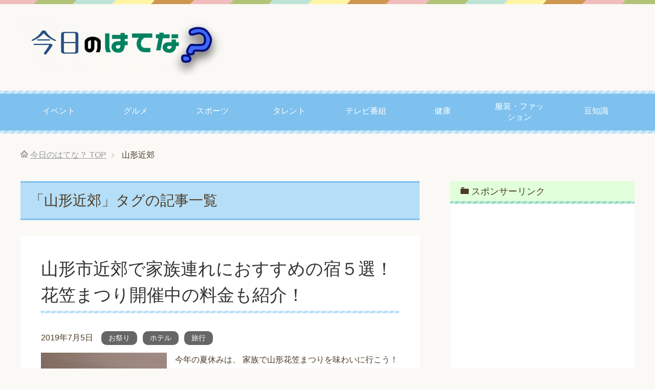

--- FILE ---
content_type: text/html; charset=UTF-8
request_url: https://kenny-dfd.com/tag/%E5%B1%B1%E5%BD%A2%E8%BF%91%E9%83%8A/
body_size: 8893
content:

<!DOCTYPE html><html lang="ja" class="col2"><head prefix="og: http://ogp.me/ns# fb: http://ogp.me/ns/fb#"><link media="all" href="https://kenny-dfd.com/wp-content/cache/autoptimize/css/autoptimize_d8f0617f4347e0502881e5efc83c9a93.css" rel="stylesheet" /><title>山形近郊 | 今日のはてな？</title><meta charset="UTF-8"><meta http-equiv="X-UA-Compatible" content="IE=edge"><meta name="viewport" content="width=device-width, initial-scale=1.0"><meta name="keywords" content="山形近郊"><meta name="description" content="「山形近郊」の記事一覧"><link rel="canonical" href="https://kenny-dfd.com/tag/%e5%b1%b1%e5%bd%a2%e8%bf%91%e9%83%8a/" /> <script type="text/javascript">var asyncScripts = [];
		var asyncFunctions = [];
		var loadedScripts = [];
		var scriptsToLoad = 0;
		function execOnReady(func){
			asyncFunctions.push(func);
		}</script> <meta name="robots" content="noindex,follow" /> <script type="application/ld+json" class="aioseop-schema">execOnReady(function(){{"@context":"https://schema.org","@graph":[{"@type":"Organization","@id":"https://kenny-dfd.com/#organization","url":"https://kenny-dfd.com/","name":"今日のはてな？","sameAs":[]},{"@type":"WebSite","@id":"https://kenny-dfd.com/#website","url":"https://kenny-dfd.com/","name":"今日のはてな？","publisher":{"@id":"https://kenny-dfd.com/#organization"}},{"@type":"CollectionPage","@id":"https://kenny-dfd.com/tag/%e5%b1%b1%e5%bd%a2%e8%bf%91%e9%83%8a/#collectionpage","url":"https://kenny-dfd.com/tag/%e5%b1%b1%e5%bd%a2%e8%bf%91%e9%83%8a/","inLanguage":"ja","name":"山形近郊","isPartOf":{"@id":"https://kenny-dfd.com/#website"},"breadcrumb":{"@id":"https://kenny-dfd.com/tag/%e5%b1%b1%e5%bd%a2%e8%bf%91%e9%83%8a/#breadcrumblist"}},{"@type":"BreadcrumbList","@id":"https://kenny-dfd.com/tag/%e5%b1%b1%e5%bd%a2%e8%bf%91%e9%83%8a/#breadcrumblist","itemListElement":[{"@type":"ListItem","position":1,"item":{"@type":"WebPage","@id":"https://kenny-dfd.com/","url":"https://kenny-dfd.com/","name":"ネットビジネスでサラリーマンが副業で成功するまでの道のり"}},{"@type":"ListItem","position":2,"item":{"@type":"WebPage","@id":"https://kenny-dfd.com/tag/%e5%b1%b1%e5%bd%a2%e8%bf%91%e9%83%8a/","url":"https://kenny-dfd.com/tag/%e5%b1%b1%e5%bd%a2%e8%bf%91%e9%83%8a/","name":"山形近郊"}}]}]}});</script> <link rel="canonical" href="https://kenny-dfd.com/tag/%e5%b1%b1%e5%bd%a2%e8%bf%91%e9%83%8a/" /><link rel='dns-prefetch' href='//secure.gravatar.com' /><link href='https://fonts.gstatic.com' crossorigin='anonymous' rel='preconnect' /><link href='https://ajax.googleapis.com' rel='preconnect' /><link href='https://fonts.googleapis.com' rel='preconnect' /><link rel="alternate" type="application/rss+xml" title="今日のはてな？ &raquo; フィード" href="https://kenny-dfd.com/feed/" /><link rel="alternate" type="application/rss+xml" title="今日のはてな？ &raquo; コメントフィード" href="https://kenny-dfd.com/comments/feed/" /><link rel="alternate" type="application/rss+xml" title="今日のはてな？ &raquo; 山形近郊 タグのフィード" href="https://kenny-dfd.com/tag/%e5%b1%b1%e5%bd%a2%e8%bf%91%e9%83%8a/feed/" /> </style><link rel="stylesheet"  href="https://kenny-dfd.com/?sccss=1" type="text/css" media="all" /><script>execOnReady(function(){if (document.location.protocol != "https:") {document.location = document.URL.replace(/^http:/i, "https:");}});</script><link rel='https://api.w.org/' href='https://kenny-dfd.com/wp-json/' /><link rel="EditURI" type="application/rsd+xml" title="RSD" href="https://kenny-dfd.com/xmlrpc.php?rsd" /><link rel="wlwmanifest" type="application/wlwmanifest+xml" href="https://kenny-dfd.com/wp-includes/wlwmanifest.xml" /><meta name="generator" content="WordPress 5.4.18" /> <script type="text/javascript" language="javascript">execOnReady(function(){
    var vc_pid = "884978780";
});</script><script type="text/javascript" src="//aml.valuecommerce.com/vcdal.js" async>execOnReady(function(){});</script> <link rel='dns-prefetch' href='//v0.wordpress.com'/><link rel='dns-prefetch' href='//i0.wp.com'/><link rel='dns-prefetch' href='//i1.wp.com'/><link rel='dns-prefetch' href='//i2.wp.com'/><link rel='dns-prefetch' href='//c0.wp.com'/>  <script>execOnReady(function(){
    (function (d, s, id) {
        var js, fjs = d.getElementsByTagName(s)[0];
        if (d.getElementById(id)) return;
        js = d.createElement(s);
        js.id = id;
        js.src = "//connect.facebook.net/en_JP/sdk.js#xfbml=1&version=v2.7";
        fjs.parentNode.insertBefore(js, fjs);
    }(document, 'script', 'facebook-jssdk'));
});</script> <link rel="stylesheet" type="text/css" id="wp-custom-css" href="https://kenny-dfd.com/?custom-css=e6973c64e5" /><link rel="shortcut icon" type="image/x-icon" href="https://kenny-dfd.com/wp-content/themes/keni70_wp_pretty_blue_201705041357/favicon.ico"><link rel="apple-touch-icon" href="https://kenny-dfd.com/wp-content/themes/keni70_wp_pretty_blue_201705041357/images/apple-touch-icon.png"><link rel="apple-touch-icon-precomposed" href="https://kenny-dfd.com/wp-content/themes/keni70_wp_pretty_blue_201705041357/images/apple-touch-icon.png"><link rel="icon" href="https://kenny-dfd.com/wp-content/themes/keni70_wp_pretty_blue_201705041357/images/apple-touch-icon.png"> <!--[if lt IE 9]><script src="https://kenny-dfd.com/wp-content/themes/keni70_wp_pretty_blue_201705041357/js/html5.js"></script><![endif]--> <script>(function(i,s,o,g,r,a,m){i['GoogleAnalyticsObject']=r;i[r]=i[r]||function(){
  (i[r].q=i[r].q||[]).push(arguments)},i[r].l=1*new Date();a=s.createElement(o),
  m=s.getElementsByTagName(o)[0];a.async=1;a.src=g;m.parentNode.insertBefore(a,m)
  })(window,document,'script','https://www.google-analytics.com/analytics.js','ga');

  ga('create', 'UA-80811918-1', 'auto');
  ga('send', 'pageview');</script> <meta name="google-site-verification" content="TchlW7rXNZrVF9M1Z08_SnJuOIBOZbixwP1d3lmanp0" /></head><body data-rsssl=1 class="archive tag tag-2301"><div class="container"><header id="top" class="site-header "><div class="site-header-in"><div class="site-header-conts"><p class="site-title"><a href="https://kenny-dfd.com"><img src="https://kenny-dfd.com/wp-content/uploads/2017/05/logo-2-e1493951207290.png" alt="今日のはてな？" /></a></p></div></div><nav class="global-nav"><div class="global-nav-in"><div class="global-nav-panel"><span class="btn-global-nav icon-gn-menu">メニュー</span></div><ul id="menu"><li class="menu-item menu-item-type-taxonomy menu-item-object-category menu-item-has-children menu-item-10170"><a href="https://kenny-dfd.com/category/ibento/">イベント</a><ul class="sub-menu"><li class="menu-item menu-item-type-taxonomy menu-item-object-category menu-item-has-children menu-item-10171"><a href="https://kenny-dfd.com/category/ibento/fuyunogyouji/">冬の行事</a><ul class="sub-menu"><li class="menu-item menu-item-type-taxonomy menu-item-object-category menu-item-10172"><a href="https://kenny-dfd.com/category/ibento/fuyunogyouji/hatsumoude/">初詣</a></li><li class="menu-item menu-item-type-taxonomy menu-item-object-category menu-item-10173"><a href="https://kenny-dfd.com/category/ibento/fuyunogyouji/fukubukuro/">福袋</a></li></ul></li><li class="menu-item menu-item-type-taxonomy menu-item-object-category menu-item-10174"><a href="https://kenny-dfd.com/category/ibento/natsunogyouji/">夏の行事</a></li><li class="menu-item menu-item-type-taxonomy menu-item-object-category menu-item-10176"><a href="https://kenny-dfd.com/category/ibento/harunogyouji/">春の行事</a></li><li class="menu-item menu-item-type-taxonomy menu-item-object-category menu-item-10177"><a href="https://kenny-dfd.com/category/ibento/akinogyouji/">秋の行事</a></li></ul></li><li class="menu-item menu-item-type-taxonomy menu-item-object-category menu-item-10178"><a href="https://kenny-dfd.com/category/gurume/">グルメ</a></li><li class="menu-item menu-item-type-taxonomy menu-item-object-category menu-item-has-children menu-item-10179"><a href="https://kenny-dfd.com/category/sports/">スポーツ</a><ul class="sub-menu"><li class="menu-item menu-item-type-taxonomy menu-item-object-category menu-item-10182"><a href="https://kenny-dfd.com/category/sports/yakyu/">野球</a></li></ul></li><li class="menu-item menu-item-type-taxonomy menu-item-object-category menu-item-has-children menu-item-10183"><a href="https://kenny-dfd.com/category/tarento/">タレント</a><ul class="sub-menu"><li class="menu-item menu-item-type-taxonomy menu-item-object-category menu-item-10184"><a href="https://kenny-dfd.com/category/tarento/youtuber/">youtuber</a></li><li class="menu-item menu-item-type-taxonomy menu-item-object-category menu-item-10185"><a href="https://kenny-dfd.com/category/tarento/owarai/">お笑い芸人</a></li><li class="menu-item menu-item-type-taxonomy menu-item-object-category menu-item-10186"><a href="https://kenny-dfd.com/category/tarento/aidoru/">アイドル</a></li><li class="menu-item menu-item-type-taxonomy menu-item-object-category menu-item-10187"><a href="https://kenny-dfd.com/category/tarento/anaunsa/">アナウンサー</a></li><li class="menu-item menu-item-type-taxonomy menu-item-object-category menu-item-10188"><a href="https://kenny-dfd.com/category/tarento/model/">モデル</a></li><li class="menu-item menu-item-type-taxonomy menu-item-object-category menu-item-10190"><a href="https://kenny-dfd.com/category/tarento/joyuu/">女優</a></li><li class="menu-item menu-item-type-taxonomy menu-item-object-category menu-item-10192"><a href="https://kenny-dfd.com/category/tarento/kashu/">歌手</a></li></ul></li><li class="menu-item menu-item-type-taxonomy menu-item-object-category menu-item-has-children menu-item-10193"><a href="https://kenny-dfd.com/category/terebibangumi/">テレビ番組</a><ul class="sub-menu"><li class="menu-item menu-item-type-taxonomy menu-item-object-category menu-item-10195"><a href="https://kenny-dfd.com/category/terebibangumi/anime-manga/">アニメ・マンガ</a></li><li class="menu-item menu-item-type-taxonomy menu-item-object-category menu-item-10197"><a href="https://kenny-dfd.com/category/terebibangumi/radio/">ラジオ</a></li><li class="menu-item menu-item-type-taxonomy menu-item-object-category menu-item-10199"><a href="https://kenny-dfd.com/category/terebibangumi/shacho/">社長</a></li></ul></li><li class="menu-item menu-item-type-taxonomy menu-item-object-category menu-item-has-children menu-item-10202"><a href="https://kenny-dfd.com/category/kenkou/">健康</a><ul class="sub-menu"><li class="menu-item menu-item-type-taxonomy menu-item-object-category menu-item-10203"><a href="https://kenny-dfd.com/category/kenkou/daietto/">ダイエット</a></li></ul></li><li class="menu-item menu-item-type-taxonomy menu-item-object-category menu-item-has-children menu-item-10204"><a href="https://kenny-dfd.com/category/fukusou/">服装・ファッション</a><ul class="sub-menu"><li class="menu-item menu-item-type-taxonomy menu-item-object-category menu-item-10205"><a href="https://kenny-dfd.com/category/fukusou/kininaruaitemu/">気になるアイテム</a></li></ul></li><li class="menu-item menu-item-type-taxonomy menu-item-object-category menu-item-has-children menu-item-10207"><a href="https://kenny-dfd.com/category/mamechisiki/">豆知識</a><ul class="sub-menu"><li class="menu-item menu-item-type-taxonomy menu-item-object-category menu-item-10208"><a href="https://kenny-dfd.com/category/mamechisiki/omoshironeta/">おもしろネタ</a></li><li class="menu-item menu-item-type-taxonomy menu-item-object-category menu-item-10209"><a href="https://kenny-dfd.com/category/mamechisiki/outdoor/">アウトドア</a></li><li class="menu-item menu-item-type-taxonomy menu-item-object-category menu-item-10210"><a href="https://kenny-dfd.com/category/mamechisiki/hisshouhou/">必勝法</a></li><li class="menu-item menu-item-type-taxonomy menu-item-object-category menu-item-10211"><a href="https://kenny-dfd.com/category/mamechisiki/hogen/">方言</a></li><li class="menu-item menu-item-type-taxonomy menu-item-object-category menu-item-10212"><a href="https://kenny-dfd.com/category/mamechisiki/geijutsu/">芸術</a></li><li class="menu-item menu-item-type-taxonomy menu-item-object-category menu-item-10213"><a href="https://kenny-dfd.com/category/mamechisiki/asobi/">遊び</a></li></ul></li></ul></div></nav></header><div class="main-body"><div class="main-body-in"><nav class="breadcrumbs"><ol class="breadcrumbs-in" itemscope itemtype="http://schema.org/BreadcrumbList"><li class="bcl-first" itemprop="itemListElement" itemscope itemtype="http://schema.org/ListItem"> <a itemprop="item" href="https://kenny-dfd.com"><span itemprop="name">今日のはてな？</span> TOP</a><meta itemprop="position" content="1" /></li><li class="bcl-last">山形近郊</li></ol></nav><main><div class="main-conts"><h1 class="archive-title">「山形近郊」タグの記事一覧</h1><article id="post-14271" class="section-wrap"><div class="section-in"><header class="article-header"><h2 class="section-title"><a href="https://kenny-dfd.com/ibento/ryokou/14271/" title="山形市近郊で家族連れにおすすめの宿５選！花笠まつり開催中の料金も紹介！">山形市近郊で家族連れにおすすめの宿５選！花笠まつり開催中の料金も紹介！</a></h2><p class="post-date"><time datetime="2019-07-05">2019年7月5日</time></p><div class="post-cat"> <span class="cat cat2102" style="background-color: #666;"><a href="https://kenny-dfd.com/category/ibento/omatsuri/" style="color: #FFF;">お祭り</a></span> <span class="cat cat2298" style="background-color: #666;"><a href="https://kenny-dfd.com/category/ibento/ryokou/hotel/" style="color: #FFF;">ホテル</a></span> <span class="cat cat061" style="background-color: #666;"><a href="https://kenny-dfd.com/category/ibento/ryokou/" style="color: #FFF;">旅行</a></span></div></header><div class="article-body"><div class="eye-catch"><a href="https://kenny-dfd.com/ibento/ryokou/14271/" title="山形市近郊で家族連れにおすすめの宿５選！花笠まつり開催中の料金も紹介！"><img width="246" height="200" src="[data-uri]" data-lazy-type="image" data-lazy-src="https://i1.wp.com/kenny-dfd.com/wp-content/uploads/2019/07/184f46a72c2b3ffd9a63c54cabda4771_t.jpg?resize=246%2C200&amp;ssl=1" class="lazy lazy-hidden attachment-post-thumbnail size-post-thumbnail wp-post-image" alt="宿" data-lazy-srcset="https://i1.wp.com/kenny-dfd.com/wp-content/uploads/2019/07/184f46a72c2b3ffd9a63c54cabda4771_t.jpg?resize=246%2C200&amp;ssl=1 246w, https://i1.wp.com/kenny-dfd.com/wp-content/uploads/2019/07/184f46a72c2b3ffd9a63c54cabda4771_t.jpg?zoom=2&amp;resize=246%2C200&amp;ssl=1 492w" data-lazy-sizes="(max-width: 246px) 100vw, 246px" /><noscript><img width="246" height="200" src="https://i1.wp.com/kenny-dfd.com/wp-content/uploads/2019/07/184f46a72c2b3ffd9a63c54cabda4771_t.jpg?resize=246%2C200&amp;ssl=1" class="attachment-post-thumbnail size-post-thumbnail wp-post-image" alt="宿" srcset="https://i1.wp.com/kenny-dfd.com/wp-content/uploads/2019/07/184f46a72c2b3ffd9a63c54cabda4771_t.jpg?resize=246%2C200&amp;ssl=1 246w, https://i1.wp.com/kenny-dfd.com/wp-content/uploads/2019/07/184f46a72c2b3ffd9a63c54cabda4771_t.jpg?zoom=2&amp;resize=246%2C200&amp;ssl=1 492w" sizes="(max-width: 246px) 100vw, 246px" /></noscript></a></div><p>今年の夏休みは、 家族で山形花笠まつりを味わいに行こう！ となれば、 美味しい食事とお風呂で疲れを癒したい！ 大人も子供も満喫できること間違いなしの、 宿を選んでご紹介します！ 花笠まつりほどの大きな祭りだと、 周辺の宿・・・</p><p class="link-next"><a href="https://kenny-dfd.com/ibento/ryokou/14271/">続きを読む</a></p></div></div></article></div></main><aside class="sub-conts sidebar"><section id="text-2" class="section-wrap widget-conts widget_text"><div class="section-in"><h3 class="section-title">スポンサーリンク</h3><div class="textwidget"><p><center><script async src="//pagead2.googlesyndication.com/pagead/js/adsbygoogle.js"></script><br /> <br /> <ins class="adsbygoogle" style="display: inline-block; width: 300px; height: 600px;" data-ad-client="ca-pub-2422760028902339" data-ad-slot="5121452093"></ins><br /> <script>(adsbygoogle = window.adsbygoogle || []).push({});</script></center><br /> <script async src="//pagead2.googlesyndication.com/pagead/js/adsbygoogle.js"></script><br /> <br /> <ins class="adsbygoogle"
 style="display:block"
 data-ad-client="ca-pub-2422760028902339"
 data-ad-slot="5883626810"
 data-ad-format="link"
 data-full-width-responsive="true"></ins><br /> <script>(adsbygoogle = window.adsbygoogle || []).push({});</script></p></div></div></section><section id="custom_html-2" class="widget_text section-wrap widget-conts widget_custom_html"><div class="widget_text section-in"><h3 class="section-title">人気記事</h3><div class="textwidget custom-html-widget"><script async src="//pagead2.googlesyndication.com/pagead/js/adsbygoogle.js"></script> <ins class="adsbygoogle"
 style="display:block"
 data-ad-format="autorelaxed"
 data-ad-client="ca-pub-2422760028902339"
 data-ad-slot="5638737783"></ins> <script>(adsbygoogle = window.adsbygoogle || []).push({});</script></div></div></section><section id="categories-2" class="section-wrap widget-conts widget_categories"><div class="section-in"><h3 class="section-title">カテゴリー</h3><form action="https://kenny-dfd.com" method="get"><label class="screen-reader-text" for="cat">カテゴリー</label><select  name='cat' id='cat' class='postform' ><option value='-1'>カテゴリーを選択</option><option class="level-0" value="255">イベント&nbsp;&nbsp;(105)</option><option class="level-1" value="2102">&nbsp;&nbsp;&nbsp;お祭り&nbsp;&nbsp;(12)</option><option class="level-1" value="1765">&nbsp;&nbsp;&nbsp;冬の行事&nbsp;&nbsp;(37)</option><option class="level-2" value="247">&nbsp;&nbsp;&nbsp;&nbsp;&nbsp;&nbsp;初詣&nbsp;&nbsp;(5)</option><option class="level-2" value="1276">&nbsp;&nbsp;&nbsp;&nbsp;&nbsp;&nbsp;福袋&nbsp;&nbsp;(7)</option><option class="level-1" value="1763">&nbsp;&nbsp;&nbsp;夏の行事&nbsp;&nbsp;(17)</option><option class="level-1" value="61">&nbsp;&nbsp;&nbsp;旅行&nbsp;&nbsp;(10)</option><option class="level-2" value="2298">&nbsp;&nbsp;&nbsp;&nbsp;&nbsp;&nbsp;ホテル&nbsp;&nbsp;(2)</option><option class="level-1" value="1762">&nbsp;&nbsp;&nbsp;春の行事&nbsp;&nbsp;(12)</option><option class="level-1" value="1764">&nbsp;&nbsp;&nbsp;秋の行事&nbsp;&nbsp;(12)</option><option class="level-0" value="47">グルメ&nbsp;&nbsp;(60)</option><option class="level-0" value="19">スポーツ&nbsp;&nbsp;(66)</option><option class="level-1" value="2118">&nbsp;&nbsp;&nbsp;コツ&nbsp;&nbsp;(22)</option><option class="level-1" value="2293">&nbsp;&nbsp;&nbsp;スポーツテスト&nbsp;&nbsp;(3)</option><option class="level-1" value="2052">&nbsp;&nbsp;&nbsp;運動会&nbsp;&nbsp;(10)</option><option class="level-1" value="457">&nbsp;&nbsp;&nbsp;野球&nbsp;&nbsp;(2)</option><option class="level-0" value="8">タレント&nbsp;&nbsp;(64)</option><option class="level-1" value="1432">&nbsp;&nbsp;&nbsp;youtuber&nbsp;&nbsp;(11)</option><option class="level-1" value="2">&nbsp;&nbsp;&nbsp;お笑い芸人&nbsp;&nbsp;(5)</option><option class="level-1" value="6">&nbsp;&nbsp;&nbsp;アイドル&nbsp;&nbsp;(8)</option><option class="level-1" value="65">&nbsp;&nbsp;&nbsp;アナウンサー&nbsp;&nbsp;(12)</option><option class="level-1" value="123">&nbsp;&nbsp;&nbsp;モデル&nbsp;&nbsp;(5)</option><option class="level-1" value="13">&nbsp;&nbsp;&nbsp;女優&nbsp;&nbsp;(10)</option><option class="level-1" value="77">&nbsp;&nbsp;&nbsp;歌手&nbsp;&nbsp;(11)</option><option class="level-0" value="140">テレビ番組&nbsp;&nbsp;(28)</option><option class="level-1" value="52">&nbsp;&nbsp;&nbsp;アニメ・マンガ&nbsp;&nbsp;(13)</option><option class="level-1" value="1541">&nbsp;&nbsp;&nbsp;ラジオ&nbsp;&nbsp;(1)</option><option class="level-1" value="571">&nbsp;&nbsp;&nbsp;社長&nbsp;&nbsp;(3)</option><option class="level-0" value="46">ニュース&nbsp;&nbsp;(4)</option><option class="level-0" value="2078">メイク&nbsp;&nbsp;(7)</option><option class="level-1" value="2079">&nbsp;&nbsp;&nbsp;マツエク&nbsp;&nbsp;(5)</option><option class="level-2" value="2080">&nbsp;&nbsp;&nbsp;&nbsp;&nbsp;&nbsp;フラットラッシュ&nbsp;&nbsp;(3)</option><option class="level-2" value="2323">&nbsp;&nbsp;&nbsp;&nbsp;&nbsp;&nbsp;ボリュームラッシュ&nbsp;&nbsp;(1)</option><option class="level-0" value="401">健康&nbsp;&nbsp;(39)</option><option class="level-1" value="374">&nbsp;&nbsp;&nbsp;ダイエット&nbsp;&nbsp;(14)</option><option class="level-0" value="1826">服装・ファッション&nbsp;&nbsp;(128)</option><option class="level-1" value="1971">&nbsp;&nbsp;&nbsp;作り方&nbsp;&nbsp;(2)</option><option class="level-1" value="552">&nbsp;&nbsp;&nbsp;気になるアイテム&nbsp;&nbsp;(61)</option><option class="level-1" value="1974">&nbsp;&nbsp;&nbsp;髪型&nbsp;&nbsp;(11)</option><option class="level-0" value="1">未分類&nbsp;&nbsp;(9)</option><option class="level-0" value="1808">豆知識&nbsp;&nbsp;(211)</option><option class="level-1" value="82">&nbsp;&nbsp;&nbsp;おもしろネタ&nbsp;&nbsp;(42)</option><option class="level-1" value="1647">&nbsp;&nbsp;&nbsp;アウトドア&nbsp;&nbsp;(13)</option><option class="level-1" value="2139">&nbsp;&nbsp;&nbsp;勉強&nbsp;&nbsp;(14)</option><option class="level-2" value="2551">&nbsp;&nbsp;&nbsp;&nbsp;&nbsp;&nbsp;授業中&nbsp;&nbsp;(3)</option><option class="level-1" value="2490">&nbsp;&nbsp;&nbsp;子育て&nbsp;&nbsp;(23)</option><option class="level-1" value="1852">&nbsp;&nbsp;&nbsp;必勝法&nbsp;&nbsp;(14)</option><option class="level-1" value="1901">&nbsp;&nbsp;&nbsp;方言&nbsp;&nbsp;(16)</option><option class="level-1" value="2617">&nbsp;&nbsp;&nbsp;花の見分け方&nbsp;&nbsp;(1)</option><option class="level-1" value="118">&nbsp;&nbsp;&nbsp;芸術&nbsp;&nbsp;(7)</option><option class="level-1" value="1854">&nbsp;&nbsp;&nbsp;遊び&nbsp;&nbsp;(36)</option> </select></form> <script type="text/javascript">(function() {
	var dropdown = document.getElementById( "cat" );
	function onCatChange() {
		if ( dropdown.options[ dropdown.selectedIndex ].value > 0 ) {
			dropdown.parentNode.submit();
		}
	}
	dropdown.onchange = onCatChange;
})();</script> </div></section><section id="pages-2" class="section-wrap widget-conts widget_pages"><div class="section-in"><h3 class="section-title">管理人プロフィール</h3><ul><li class="page_item page-item-16696"><a href="https://kenny-dfd.com/otoiawase-2/">お問い合わせ</a></li><li class="page_item page-item-481"><a href="https://kenny-dfd.com/saitomap/">サイトマップ</a></li><li class="page_item page-item-2"><a href="https://kenny-dfd.com/kanrininpurofi-ru/">管理人プロフィール</a></li></ul></div></section><section id="search-2" class="section-wrap widget-conts widget_search"><div class="section-in"><h3 class="section-title">検索</h3><form method="get" id="searchform" action="https://kenny-dfd.com/"><div class="search-box"> <input class="search" type="text" value="" name="s" id="s"><button id="searchsubmit" class="btn-search"><img alt="検索" width="32" height="20" src="https://kenny-dfd.com/wp-content/themes/keni70_wp_pretty_blue_201705041357/images/icon/icon-btn-search.png"></button></div></form></div></section></aside></div></div><footer class="site-footer"><div class="site-footer-in"><div class="site-footer-conts"></div></div><div class="copyright"><p><small>Copyright (C) 2026 今日のはてな？ <span>All Rights Reserved.</span></small></p></div></footer><p class="page-top"><a href="#top"><img class="over" src="https://kenny-dfd.com/wp-content/themes/keni70_wp_pretty_blue_201705041357/images/common/page-top_off.png" width="80" height="80" alt="ページの先頭へ"></a></p></div> <input type="hidden" id="ccc_nonce" name="ccc_nonce" value="4ecde4ce1a" /><input type="hidden" name="_wp_http_referer" value="/tag/%E5%B1%B1%E5%BD%A2%E8%BF%91%E9%83%8A/" /> <script type="text/javascript">(function(){
                document.addEventListener('DOMContentLoaded', function(){
                    let wpp_widgets = document.querySelectorAll('.popular-posts-sr');

                    if ( wpp_widgets ) {
                        for (let i = 0; i < wpp_widgets.length; i++) {
                            let wpp_widget = wpp_widgets[i];
                            WordPressPopularPosts.theme(wpp_widget);
                        }
                    }
                });
            })();</script> <script>var WPPImageObserver = null;

            function wpp_load_img(img) {
                if ( ! 'imgSrc' in img.dataset || ! img.dataset.imgSrc )
                    return;

                img.src = img.dataset.imgSrc;

                if ( 'imgSrcset' in img.dataset ) {
                    img.srcset = img.dataset.imgSrcset;
                    img.removeAttribute('data-img-srcset');
                }

                img.classList.remove('wpp-lazyload');
                img.removeAttribute('data-img-src');
                img.classList.add('wpp-lazyloaded');
            }

            function wpp_observe_imgs(){
                let wpp_images = document.querySelectorAll('img.wpp-lazyload'),
                    wpp_widgets = document.querySelectorAll('.popular-posts-sr');

                if ( wpp_images.length || wpp_widgets.length ) {
                    if ( 'IntersectionObserver' in window ) {
                        WPPImageObserver = new IntersectionObserver(function(entries, observer) {
                            entries.forEach(function(entry) {
                                if (entry.isIntersecting) {
                                    let img = entry.target;
                                    wpp_load_img(img);
                                    WPPImageObserver.unobserve(img);
                                }
                            });
                        });

                        if ( wpp_images.length ) {
                            wpp_images.forEach(function(image) {
                                WPPImageObserver.observe(image);
                            });
                        }

                        if ( wpp_widgets.length ) {
                            for (var i = 0; i < wpp_widgets.length; i++) {
                                let wpp_widget_images = wpp_widgets[i].querySelectorAll('img.wpp-lazyload');

                                if ( ! wpp_widget_images.length && wpp_widgets[i].shadowRoot ) {
                                    wpp_widget_images = wpp_widgets[i].shadowRoot.querySelectorAll('img.wpp-lazyload');
                                }

                                if ( wpp_widget_images.length ) {
                                    wpp_widget_images.forEach(function(image) {
                                        WPPImageObserver.observe(image);
                                    });
                                }
                            }
                        }
                    } /** Fallback for older browsers */
                    else {
                        if ( wpp_images.length ) {
                            for (var i = 0; i < wpp_images.length; i++) {
                                wpp_load_img(wpp_images[i]);
                                wpp_images[i].classList.remove('wpp-lazyloaded');
                            }
                        }

                        if ( wpp_widgets.length ) {
                            for (var j = 0; j < wpp_widgets.length; j++) {
                                let wpp_widget = wpp_widgets[j],
                                    wpp_widget_images = wpp_widget.querySelectorAll('img.wpp-lazyload');

                                if ( ! wpp_widget_images.length && wpp_widget.shadowRoot ) {
                                    wpp_widget_images = wpp_widget.shadowRoot.querySelectorAll('img.wpp-lazyload');
                                }

                                if ( wpp_widget_images.length ) {
                                    for (var k = 0; k < wpp_widget_images.length; k++) {
                                        wpp_load_img(wpp_widget_images[k]);
                                        wpp_widget_images[k].classList.remove('wpp-lazyloaded');
                                    }
                                }
                            }
                        }
                    }
                }
            }

            document.addEventListener('DOMContentLoaded', function() {
                wpp_observe_imgs();

                // When an ajaxified WPP widget loads,
                // Lazy load its images
                document.addEventListener('wpp-onload', function(){
                    wpp_observe_imgs();
                });
            });</script> <div style="display:none"></div>  <script>execOnReady(function(){!function(d,s,id){var js,fjs=d.getElementsByTagName(s)[0],p=/^http:/.test(d.location)?'http':'https';if(!d.getElementById(id)){js=d.createElement(s);js.id=id;js.src=p+'://platform.twitter.com/widgets.js';fjs.parentNode.insertBefore(js,fjs);}}(document, 'script', 'twitter-wjs');});</script> <script src="https://apis.google.com/js/platform.js" async defer>execOnReady(function(){
        {lang: "ja"}
    });</script>    <script type='text/javascript'>execOnReady(function(){
	_stq = window._stq || [];
	_stq.push([ 'view', {v:'ext',j:'1:8.3.3',blog:'117440932',post:'0',tz:'9',srv:'kenny-dfd.com'} ]);
	_stq.push([ 'clickTrackerInit', '117440932', '0' ]);
});</script> <script type="text/javascript">asyncScripts = [{"name":"jquery-core","src":"https:\/\/kenny-dfd.com\/wp-includes\/js\/jquery\/jquery.js?ver=1.12.4-wp"},{"name":"jquery-migrate","src":"https:\/\/kenny-dfd.com\/wp-includes\/js\/jquery\/jquery-migrate.min.js?ver=1.4.1","deps":["jquery-core"]},{"name":"jquery","src":"","deps":["jquery-core","jquery-migrate"]},{"name":"jetpack-photon","src":"https:\/\/kenny-dfd.com\/wp-content\/plugins\/jetpack\/_inc\/build\/photon\/photon.min.js?ver=20191001"},{"name":"contact-form-7","src":"https:\/\/kenny-dfd.com\/wp-content\/plugins\/contact-form-7\/includes\/js\/scripts.js?ver=5.1.7","deps":["jquery"],"extra":"var wpcf7 = {\"apiSettings\":{\"root\":\"https:\\\/\\\/kenny-dfd.com\\\/wp-json\\\/contact-form-7\\\/v1\",\"namespace\":\"contact-form-7\\\/v1\"},\"cached\":\"1\"};"},{"name":"easingslider","src":"https:\/\/kenny-dfd.com\/wp-content\/plugins\/easing-slider\/assets\/js\/public.min.js?ver=3.0.8","deps":["jquery"]},{"name":"toc-front","src":"https:\/\/kenny-dfd.com\/wp-content\/plugins\/table-of-contents-plus\/front.min.js?ver=2002","deps":["jquery"],"extra":"var tocplus = {\"visibility_show\":\"\\u958b\\u304f\",\"visibility_hide\":\"\\u9589\\u3058\\u308b\",\"width\":\"Auto\"};"},{"name":"wpp-js","src":"https:\/\/kenny-dfd.com\/wp-content\/plugins\/wordpress-popular-posts\/assets\/js\/wpp-5.0.0.min.js?ver=5.1.0","extra":"var wpp_params = {\"sampling_active\":\"0\",\"sampling_rate\":\"100\",\"ajax_url\":\"https:\\\/\\\/kenny-dfd.com\\\/wp-json\\\/wordpress-popular-posts\\\/v1\\\/popular-posts\",\"ID\":\"\",\"token\":\"cb9767a97b\",\"debug\":\"\"};"},{"name":"yyi_rinker_event_tracking_script","src":"https:\/\/kenny-dfd.com\/wp-content\/plugins\/yyi-rinker\/js\/event-tracking.js?v=1.0.8","deps":["jquery"]},{"name":"grofiles-cards","src":"https:\/\/secure.gravatar.com\/js\/gprofiles.js?ver=2026Janaa","deps":["jquery"]},{"name":"wpgroho","src":"https:\/\/kenny-dfd.com\/wp-content\/plugins\/jetpack\/modules\/wpgroho.js","deps":["grofiles-cards"],"extra":"var WPGroHo = {\"my_hash\":\"\"};"},{"name":"my-social","src":"https:\/\/kenny-dfd.com\/wp-content\/themes\/keni70_wp_pretty_blue_201705041357\/js\/socialButton.js"},{"name":"my-utility","src":"https:\/\/kenny-dfd.com\/wp-content\/themes\/keni70_wp_pretty_blue_201705041357\/js\/utility.js"},{"name":"milestone","src":"https:\/\/kenny-dfd.com\/wp-content\/plugins\/jetpack\/_inc\/build\/widgets\/milestone\/milestone.min.js?ver=20160520","deps":["jquery"]},{"name":"BJLL","src":"https:\/\/kenny-dfd.com\/wp-content\/plugins\/bj-lazy-load\/js\/bj-lazy-load.min.js?ver=2","extra":"var BJLL_options = {\"threshold\":\"400\"};"},{"name":"footer_script_0","src":"https:\/\/kenny-dfd.com\/wp-includes\/js\/wp-embed.min.js?ver=5.4.18","deps":[],"extra":""},{"name":"footer_script_1","src":"https:\/\/stats.wp.com\/e-202604.js' async='async' defer='defer","deps":[],"extra":""}];
		function execDelayedScripts(){
			if (scriptsToLoad<=0){
				for (var i = 0; i < asyncFunctions.length; i++){
					asyncFunctions[i]();
				}
			}else{
				setTimeout(execDelayedScripts,100);
			}
		}

		function loadAsyncScript(script){
			if (typeof(script.deps) == 'object'){
				for (var i = 0; i < script.deps.length; i++){
					if (!include(loadedScripts,script.deps[i])){

						setTimeout(function (){
							loadAsyncScript(script);
						},100);
						return;
					}
				}
			}
			if (script.extra!=''){
				var extra = document.createElement("script");
				extra.setAttribute('type','text/javascript');
				extra.innerHTML = script.extra;
				document.body.appendChild(extra);
			}


			if (script.src!=''){
				var element = document.createElement("script");
				element.setAttribute('type','text/javascript');
				element.src = decodeURIComponent(script.src.replace(/\+/g, ' '));

				onload(element,function(){
					scriptsToLoad--;
					loadedScripts.push(script.name);
				});

				document.body.appendChild(element);
			}else{
				scriptsToLoad--;
				loadedScripts.push(script.name);
			}
		}

		var include = Array.prototype.indexOf
			?
				function(arr, obj) { return arr.indexOf(obj) !== -1; }
			:
				function(arr, obj) {
					for(var i = -1, j = arr.length; ++i < j;)
					if(arr[i] === obj) return true;
					return false;
				};

		scriptsToLoad =  asyncScripts.length;
		for (var i = 0; i < asyncScripts.length; i++){
			loadAsyncScript(asyncScripts[i]);
		}

		function documentReady() {
			execDelayedScripts();
		}

		function onload(element,func){
			if (element.addEventListener){
				element.addEventListener("load", func, false);
			}else if (element.attachEvent){
				element.attachEvent("onload", func);
			}else{
				element.onload = func;
			}
		}

		onload(window,documentReady);</script> </body></html>

--- FILE ---
content_type: text/html; charset=utf-8
request_url: https://www.google.com/recaptcha/api2/aframe
body_size: 268
content:
<!DOCTYPE HTML><html><head><meta http-equiv="content-type" content="text/html; charset=UTF-8"></head><body><script nonce="xUAYSXx8TIc1FLk2-z5g0A">/** Anti-fraud and anti-abuse applications only. See google.com/recaptcha */ try{var clients={'sodar':'https://pagead2.googlesyndication.com/pagead/sodar?'};window.addEventListener("message",function(a){try{if(a.source===window.parent){var b=JSON.parse(a.data);var c=clients[b['id']];if(c){var d=document.createElement('img');d.src=c+b['params']+'&rc='+(localStorage.getItem("rc::a")?sessionStorage.getItem("rc::b"):"");window.document.body.appendChild(d);sessionStorage.setItem("rc::e",parseInt(sessionStorage.getItem("rc::e")||0)+1);localStorage.setItem("rc::h",'1768851952036');}}}catch(b){}});window.parent.postMessage("_grecaptcha_ready", "*");}catch(b){}</script></body></html>

--- FILE ---
content_type: text/css;charset=UTF-8
request_url: https://kenny-dfd.com/?sccss=1
body_size: 414
content:
.shoplinkamazon a, .shoplinkkindle a, .shoplinkrakuten a, .shoplinkyahoo a {
display: block;
text-decoration: none;
text-align: center;
padding: 13px;
}
 
.shoplinkamazon a {
background: #FF9901;
border-radius: 7px;
color: #fff;
}
 
.shoplinkkindle a {
background: #007dcd;
border-radius: 7px;
color: #fff;
}
.shoplinkrakuten a {
background: #c20004;
border-radius: 7px;
color: #fff;
}
 
.shoplinkyahoo a {
background: #7b0099;
border-radius: 7px;
color: #fff;
}
 
.booklink-image{
	zoom: 1.2;
}
 
.kaerebalink-box, .booklink-box{
border: 1px #9C9996 solid;
box-shadow: 2px 2px 4px gray;
margin: 20px 0;
display: flex;
align-items: center;
padding: 20px;
box-sizing: border-box;
justify-content: space-around;
}
@media screen and (max-width: 640px) {
.kaerebalink-box, .booklink-box {
display: block;
}
}
.booklink-footer {
display: none;
}
.kaerebalink-info, .booklink-info {
width: 43%;
font-size: 16px;
}
@media screen and (max-width: 640px) {
.kaerebalink-info, .booklink-info {
width: 100%;
}
}
@media screen and (max-width: 640px) {
.kaerebalink-image, .booklink-image {
margin: 0 0 20px 0!important;
text-align: center;
float: none!important;
}
}

--- FILE ---
content_type: text/css;charset=UTF-8
request_url: https://kenny-dfd.com/?custom-css=e6973c64e5
body_size: 1339
content:

/*---Rinkerのデザイン変更---*/
div.yyi-rinker-contents {
    border: solid 2px #42424230;
    border-radius: 5px;
    box-shadow: none;
}
div.yyi-rinker-contents div.yyi-rinker-box {
    padding: .25em 0;
}
div.yyi-rinker-contents div.yyi-rinker-image {
    margin: 2%;
    width: 30%;
}
div.yyi-rinker-info {
    padding: 0 2%;
    width: 100%;
    margin: auto;
}
.yyi-rinker-title {
    font-size: 1em;
    margin-left: .5em;
}
div.yyi-rinker-contents div.yyi-rinker-title p {
    margin: 0;
}
div.yyi-rinker-contents div.yyi-rinker-detail {
    font-size: .8em;
    color: #42424280;
    padding-left: 0;
    margin-top: 0;
    margin-left: .5em;
}
div.yyi-rinker-contents div.yyi-rinker-detail .price-box {
    margin: .5em 0;
    margin-left: .5em;
}
div.yyi-rinker-contents div.yyi-rinker-detail .price-box .price {
    letter-spacing: 0.1em;
    font-size: 1.2em;
    margin-right: .5em;
}
div.yyi-rinker-contents ul.yyi-rinker-links{
    display: inline-block;
}
div.yyi-rinker-contents ul.yyi-rinker-links li{
    width: 46%;
    padding: 0 .7em;
    margin: .5em .5em .4em .5em;
    font-size: .85em;
    display: inline-block;
    height: 40px;
    border-radius: 3px;
    box-shadow: 0 8px 10px -5px rgba(0,0,0,.25);
    font-weight: bold;
    vertical-align: middle;
    line-height: 40px;
    transition: .3s ease-in-out;
    text-align: center;
}

div.yyi-rinker-contents ul.yyi-rinker-links li.amazonlink {
    background: #FFC266;/*Amazonボタンの色*/
}
div.yyi-rinker-contents ul.yyi-rinker-links li.amazonlink a {
    color: #3A4D66;/*Amazonボタン文字色*/
}
div.yyi-rinker-contents ul.yyi-rinker-links li.rakutenlink{
    background: #ff7c74;/*楽天ボタンの色*/
}
div.yyi-rinker-contents ul.yyi-rinker-links li.yahoolink {
    background: #95cad7;/*Yahoo!ショッピングボタンの色*/
}
div.yyi-rinker-contents ul.yyi-rinker-links li a{
    height: 40px;
    line-height: 40px;
    font-size: 0.95em;
    padding-left: 0px;
    padding-right: 0;
}
div.yyi-rinker-contents ul.yyi-rinker-links li a:after{
    padding-left: 5px;
    font-family: "Font Awesome 5 Free";
    content: "\f138"!important; 
    right: auto;
}
@media screen and (max-width: 500px){/*スマホ表示用（ブレイクポイント500px）*/
div.yyi-rinker-contents div.yyi-rinker-box {
	    padding: 0;
    display: block;
}
div.yyi-rinker-contents div.yyi-rinker-image {
    width: auto;
}
div.yyi-rinker-contents div.yyi-rinker-box div.yyi-rinker-info {
    padding: 0;
    margin: auto;
    width: 87%;
    text-align: center;
}
.yyi-rinker-title {
    font-size: .95em;
　　text-align:left
}	
div.yyi-rinker-contents div.yyi-rinker-detail .price-box .price {
    display: block;
}
div.yyi-rinker-contents ul.yyi-rinker-links li {
	width: 85%;
	font-size: .9em;
}
body div.yyi-rinker-contents ul.yyi-rinker-links li a {
    padding: 0;
}
div.yyi-rinker-contents ul.yyi-rinker-links li a:after{
}}
@media screen and (min-width: 501px) and (max-width: 1239px){/*スマホとPCの中間くらい（ブレイクポイント501～1239px）*/
div.yyi-rinker-contents ul.yyi-rinker-links li{
    width:80%;
}}


.appreach {
  text-align: left;
  padding: 10px;
  border: 1px solid #7C7C7C;
  overflow: hidden;
}
.appreach:after {
  content: "";
  display: block;
  clear: both;
}
.appreach p {
  margin: 0;
}
.appreach a:after {
  display: none;
}
.appreach__icon {
  float: left;
  border-radius: 10%;
  overflow: hidden;
  margin: 0 3% 0 0 !important;
  width: 25% !important;
  height: auto !important;
  max-width: 120px !important;
}
.appreach__detail {
  display: inline-block;
  font-size: 20px;
  line-height: 1.5;
  width: 72%;
  max-width: 72%;
}
.appreach__detail:after {
  content: "";
  display: block;
  clear: both;
}
.appreach__name {
  font-size: 16px;
  line-height: 1.5em !important;
  max-height: 3em;
  overflow: hidden;
}
.appreach__info {
  font-size: 12px !important;
}
.appreach__developper, .appreach__price {
  margin-right: 0.5em;
}
.appreach__posted a {
  margin-left: 0.5em;
}
.appreach__links {
  float: left;
  height: 40px;
  margin-top: 8px;
  white-space: nowrap;
}
.appreach__aslink img {
  margin-right: 10px;
  height: 40px;
  width: 135px;
}
.appreach__gplink img {
  height: 40px;
  width: 134.5px;
}
.appreach__star {
  position: relative;
  font-size: 14px !important;
  height: 1.5em;
  width: 5em;
}
.appreach__star__base {
  position: absolute;
  color: #737373;
}
.appreach__star__evaluate {
  position: absolute;
  color: #ffc107;
  overflow: hidden;
  white-space: nowrap;
}



--- FILE ---
content_type: text/plain
request_url: https://www.google-analytics.com/j/collect?v=1&_v=j102&a=1624410025&t=pageview&_s=1&dl=https%3A%2F%2Fkenny-dfd.com%2Ftag%2F%25E5%25B1%25B1%25E5%25BD%25A2%25E8%25BF%2591%25E9%2583%258A%2F&ul=en-us%40posix&dt=%E5%B1%B1%E5%BD%A2%E8%BF%91%E9%83%8A%20%7C%20%E4%BB%8A%E6%97%A5%E3%81%AE%E3%81%AF%E3%81%A6%E3%81%AA%EF%BC%9F&sr=1280x720&vp=1280x720&_u=IEBAAEABAAAAACAAI~&jid=834609982&gjid=1357273346&cid=1916249746.1768851950&tid=UA-80811918-1&_gid=1179343643.1768851950&_r=1&_slc=1&z=350591146
body_size: -449
content:
2,cG-MK752EXCT9